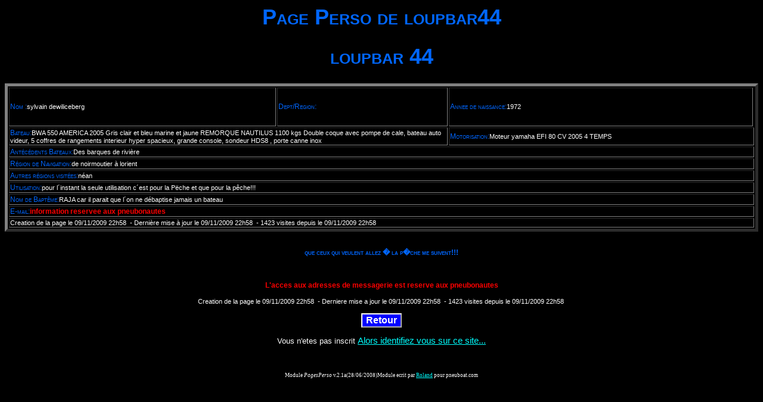

--- FILE ---
content_type: text/html; charset=UTF-8
request_url: https://my.pneuboat.com/v2/pages_perso/aff_pp.php?num_pp=1854
body_size: 2163
content:
<!DOCTYPE HTML PUBLIC "-//W3C//DTD HTML 4.0 Transitional//EN">
<HTML>
<HEAD>
<meta http-equiv="Content-Type" content="text/html; charset=utf-8"><meta name="Description" content=" Pneuboat, le site du bateau pneumatique, forum, annonces, annuaire du pneu, sorties, rencontres...">
<meta name="Keywords" content="pneuboat, bateaux, pneumatiques, pneumatique, pneumatiques, zodiac, lomac , bombard, bateau, pneumatique, inflatable, boat, boot, yamaha, vnf, accastillage, canot, pneu, remorque, motonautisme, gomoni, gommoni, bombard, schlauchboot, zodiac, explorer, ports de plaisance, nautique, semi-rigide, salon nautique">
<meta name="revisit-after" content="15 days">
<meta name="Copyright" content="pneuboat">
<meta name="robots" content="index, follow">
<meta name="author" content="Roland Leicher">
<meta name="owner" content="Roland Leicher et Jean-Marc Schalk">
<meta name="reply-to" content="hotline@pneuboat.com">
<meta name="Key phrases" content="bateaux de plaisances, bateaux pneumatiques, bateaux+pneumatiques, bateaux d occasions, bateau pneumatique, pneu, salon nautique, port de plaisance, canot pneumatique, bases nautiques, cartes marines, semi+rigide, assurances nautiques, hors-bord, pneumatic boat, embarcation pneumatique">  <TITLE>Page Perso de loupbar44</TITLE>
<LINK rel="stylesheet" type="text/css" href="/v2/include/styles/pneuboat.css">

<!-- /var/www/my.pneuboat.com/web/v2/incl/bannieres.js et /v2/incl/bannieres.js -->
<script type="text/javascript" language="javascript">
<!--
window.onerror=null;
function favorit()
{
 window.external.AddFavorite(window.location.href, 'pneuboat.com: Page Perso de loupbar44');
}
// -->
</script>
</HEAD>
<BODY >
<center><H1>Page Perso de loupbar44</H1></center>

<!-- ***** debut affichage entete page perso (aff_entete.inc.php copyrigth: roland@surlenet.net / 2002) **** -->
<p align="center"><h1>loupbar 44</h1><table border="5" width="100%">
<tr>
<td width="36%" height="65"><font class="rubrique"><nobr>Nom :</font><font >sylvain </nobr><nobr>dewiliceberg</nobr></font></td>
<td width="23%" height="65"><font class="rubrique"><nobr>Dept/Region:</font><font ></nobr></font></td>
<td width="41%" height="65"><font class="rubrique">Annee de naissance:</font><font>1972</font></td>
</tr>
<tr>
<td colspan="2"><font class="rubrique">Bateau:</font><font >BWA 550 AMERICA 2005 Gris clair et bleu marine et jaune
REMORQUE NAUTILUS 1100 kgs
Double coque avec pompe de cale, bateau auto videur,
5 coffres de rangements interieur hyper spacieux, grande console, sondeur HDS8 , porte canne inox

</font></td>
<td colspan="2" width="41%"><font class="rubrique">Motorisation:</font><font >Moteur yamaha EFI 80 CV 2005 4 TEMPS</font></td>
</tr>
<tr>
<td colspan="4"><font class="rubrique">Antécédents Bateaux:</font><font >Des barques de rivière</font></td>
</tr>
<tr>
<td colspan="4"><font class="rubrique">Région de Navigation:</font><font >de noirmoutier à lorient</font></td>
</tr>
<tr>
<td colspan="4"><font class="rubrique">Autres régions visitées:</font><font >néan</font></td>
</tr><tr>
<td colspan="4"><font class="rubrique">Utilisation:</font><font >pour l&acute;instant la seule utilisation c&acute;est pour la Pëche et que pour la pêche!!!</font></td>
</tr>
<tr>
<td colspan="4"><font class="rubrique">Nom de Baptême:</font><font >RAJA car il parait que l&acute;on ne débaptise jamais un bateau</font></td>
</tr>
<tr>
<td colspan="4"><font class="rubrique">E-mail:</font><font class="observation">information reservee aux pneubonautes</font></td>
</tr>
<tr>
<td colspan="4"><font >Creation de la page le 09/11/2009 22h58&nbsp; - Dernière mise à jour le 09/11/2009 22h58&nbsp; - 1423 visites depuis le 09/11/2009 22h58&nbsp;</font></td>
</tr>
</table>

<!-- ***** fin affichage entete page perso **** -->
<h6><center>que ceux qui veulent allez � la p�che me suivent!!!</center></h6><table width="100%" border="0" cellspacing="12">
<tr>
<td align="center"><font class="observation">L'acces aux adresses de messagerie est reserve aux pneubonautes</font></font></td>
</tr>
<tr>
<td align="center"><font >Creation de la page le 09/11/2009 22h58&nbsp; - Derniere mise a jour le 09/11/2009 22h58&nbsp; - 1423 visites depuis le 09/11/2009 22h58&nbsp;</font></td>
</tr>
<tr><td align=center><input type="button" class="bouton_grand" value="Retour" onclick="window.location.href='/v2/pages_perso/?num_utilisateur=12531&num_pp=1854'"></td></tr></table>
<center>Vous n'etes pas inscrit <a href="http://my.pneuboat.com/my-public/login.html" target="_top">Alors identifiez vous sur ce site...</a></center><center></center><br><br><br><center><font class="minus_lien">Module <i>PagesPerso</i> v.2.1a(28/06/2008)Module ecrit par <a href="mailto:roland.leicher@surlenet.net?subject=Module%20PHP%20%20pour%20pneuboat.com&body=Ne%20pas%20effacer%20ceci:/v2/pages_perso/aff_pp.php?num_pp=1854%0A%0AVeuillez%20indiquer%20le%20probl�me%20ou%20votre%20suggestion%0AMerci%0A%0A" class="minus_lien">Roland</a> pour pneuboat.com</font></center>
</BODY>
</HTML>

<!-- ***** fin affichage pied page perso **** -->


--- FILE ---
content_type: text/css; charset=utf-8
request_url: https://my.pneuboat.com/v2/include/styles/pneuboat.css
body_size: 1634
content:
@charset "iso-8859-1";
/* auteur: roland Leicher */
/* Date de cr�ation: 27/03/02 */
BODY {
	FONT-FAMILY: Verdana,Helvetica; FONT-SIZE: 13px;
	scrollbar-face-color: #0033CC; scrollbar-shadow-color: #0033CC; scrollbar-highlight-color: #FFFFFF;
	scrollbar-3d-light-color: #0033CC; scrollbar-dark-shadow-color: #000000; scrollbar-track-color: #003399;
	scrollbar-arrow-color: #FFFFFF; scrollbar-base-color: #FFFFFF;
	background: black; color: white}
	
FONT {color: #FFFFFF; FONT-FAMILY: Verdana,Helvetica; FONT-SIZE: 11px}
TD {FONT-FAMILY: Verdana,Helvetica; FONT-SIZE: 13px}
P {FONT-FAMILY: Verdana,Helvetica; FONT-SIZE: 13px}
DIV {FONT-FAMILY: Verdana,Helvetica; FONT-SIZE: 13px}
INPUT {FONT-FAMILY: Verdana,Helvetica; FONT-SIZE: 13px}

TEXTAREA {FONT-FAMILY: Verdana,Helvetica; FONT-SIZE: 13px}
FORM {FONT-FAMILY: Verdana,Helvetica; FONT-SIZE: 13px;}

/*SELECT, INPUT, TEXTAREA {background: #ffffcc}*/
SELECT, INPUT, TEXTAREA {background: silver}
.radio, .checkbox {background: black}

/*differents niveaux de titres */
h1 {FONT-SIZE: 36px; text-align: center; color: #0066FF; font-variant: small-caps }
h2 {FONT-SIZE: 28px; color: #0066FF; font-variant: small-caps}
h3 {FONT-SIZE: 22px; color: #0066FF; font-variant: small-caps}
h4 {FONT-SIZE: 18px; color: #0066FF; font-variant: small-caps}
h5 {FONT-SIZE: 14px; color: #0066FF; font-variant: small-caps}
h6 {FONT-SIZE: 12px; color: #0066FF; font-variant: small-caps}
.rubrique {FONT-SIZE: 12px; color: #0066FF; font-variant: small-caps; font: bold}
.valeur {FONT-SIZE: 12px; font: bold} /*reponse � rubrique*/
.minus {FONT-SIZE: 9px; font: normal; font-variant: normal;}
.petit {FONT-SIZE: 10px;} /*lignes petite police*/


A:link {color:#00FFFF;BACKGROUND: none; FONT-SIZE: 15px; font-family:  Verdana, Helvetica; TEXT-DECORATION: underline}
A:active {color:#FF0000;BACKGROUND: none; FONT-SIZE: 15px; font-family: Verdana, Helvetica; TEXT-DECORATION: underline}
A:visited {color:#FFFF00; BACKGROUND: none; FONT-SIZE: 15px; font-family: Verdana, Helvetica; TEXT-DECORATION: underline}
A:hover {BACKGROUND: #0033CC; FONT-SIZE: 16px; font-family: Verdana, Helvetica; font-weight: bold; TEXT-DECORATION: none}

A.grand_lien:link {color:#00FFFF;BACKGROUND: none; FONT-SIZE: 18px; font-family:  Verdana, Helvetica; TEXT-DECORATION: underline}
A.grand_lien:active {color:#FF0000;BACKGROUND: none; FONT-SIZE: 18px; font-family: Verdana, Helvetica; TEXT-DECORATION: underline}
A.grand_lien:visited {color:#FFFF00; BACKGROUND: none; FONT-SIZE: 18px; font-family: Verdana, Helvetica; TEXT-DECORATION: underline}
A.grand_lien:hover{BACKGROUND: #0033CC; FONT-SIZE: 19px; font-family: Verdana; font-weight: bold; TEXT-DECORATION: none}


.petit_lien, A.petit_lien {font-family: italic; FONT-SIZE: 10px} /*lignes petits liens*/
.minus_lien, A.minus_lien {font-family: italic; FONT-SIZE: 9px} /*lignes petits liens*/
A.petit_lien:link {color:#00FFFF;BACKGROUND: none; FONT-SIZE: 10px; font-family:  Verdana, Helvetica; TEXT-DECORATION: underline}
A.petit_lien:active {color:#FF0000;BACKGROUND: none; FONT-SIZE: 10px; font-family: Verdana, Helvetica; TEXT-DECORATION: underline}
A.petit_lien:visited {color:#FFFF00; BACKGROUND: none; FONT-SIZE: 10px; font-family: Verdana, Helvetica; TEXT-DECORATION: underline}
A.petit_lien:hover{BACKGROUND: #0033CC; FONT-SIZE: 12px; font-family: Verdana; font-weight: bold; TEXT-DECORATION: none}

A.minilien:link {color:#00FFFF;BACKGROUND: none; FONT-SIZE: 9px; font-family:  Verdana, Helvetica; TEXT-DECORATION: underline}
A.minilien:active {color:#FF0000;BACKGROUND: none; FONT-SIZE: 9px; font-family: Verdana, Helvetica; TEXT-DECORATION: underline}
A.minilien:visited {color:#FFFF00; BACKGROUND: none; FONT-SIZE: 9px; font-family: Verdana, Helvetica; TEXT-DECORATION: underline}
A.minilien:hover {BACKGROUND: #0033CC; FONT-SIZE: 10px; font-family: Verdana, Helvetica; font-weight: bold; TEXT-DECORATION: none}
.mini {FONT-SIZE: 9px;}
.minirubrique {FONT-SIZE: 9px; color: #0066FF; font-variant: small-caps; font: bold}

A.texte_def:link {color:#00FFFF;BACKGROUND: none; FONT-SIZE: 9px; font-family:  Verdana, Helvetica; TEXT-DECORATION: none}
A.texte_def:active {color:#FF0000;BACKGROUND: none; FONT-SIZE: 9px; font-family: Verdana, Helvetica; TEXT-DECORATION: none}
A.texte_def:visited {color:#FFFF00; BACKGROUND: none; FONT-SIZE: 9px; font-family: Verdana, Helvetica; TEXT-DECORATION: none}
A.texte_def:hover {BACKGROUND: none; FONT-SIZE: 9px; font-family: Verdana, Helvetica; TEXT-DECORATION: none; font-weight: bold; font: normal}


/*.table1 {background: #68AFF8; border-collapse: collapse; border-color: silver; border-style: double; color: ; empty-cells: show; font-family: Verdana, Helvetica; table-layout: auto; width: 100%; border-spacing: 0}*/
.table1 {background: none; border-collapse: collapse; border-color: silver; border-style: double; color: ; empty-cells: show; font-family: Verdana, Helvetica; table-layout: auto; border-spacing: 0}
.td1t {border: thin solid; border-color: silver; border-bottom: double silver} /*lignes titre*/
.td1a {border: thin solid; border-color: silver} /*lignes paires*/
.td1b {border: thin solid; border-color: silver} /*lignes impaires*/

.table2 {background: yellow; border-collapse: collapse; border-color: silver; border-style: double; color: ; empty-cells: show; font-family: Verdana, Helvetica; table-layout: auto; width: 100%; border-spacing: 0}

.table3back {background: #8f8f8f; empty-cells: show; font-family: Verdana, Helvetica; table-layout: auto; border-spacing: 0} /*table 'cadre'*/

.table3 {background: none; empty-cells: show; border-collapse: collapse; font-family: Verdana, Helvetica; border: 0; border-spacing: 0}
.td3t {background: #8f8f8f; FONT-SIZE:12px; font-family: Verdana, Helvetica;  color: #000000} /*lignes titre*/
.td3a {background: #0066FF; FONT-SIZE: 12px; font-family: Verdana, Helvetica; color: #FFFFFF} /*lignes paires*/
.td3b {background: #0033FF; FONT-SIZE: 12px; font-family: Verdana, Helvetica;  color: #FFFFFF} /*lignes impaires*/

/*message d'avertissement important*/
.attention {BACKGROUND: none; COLOR: red; FONT-SIZE: 15px; FONT-WEIGHT: bold; FONT-FAMILY: Verdana, Helvetica; TEXT-DECORATION: none}

/*message d'avertissement simple et liens correpondants*/
.avertissement, .observation {BACKGROUND: none; COLOR: red; FONT-SIZE: 12px; FONT-WEIGHT: bold; FONT-FAMILY: Verdana, Helvetica; TEXT-DECORATION: none; font: italic}
A.avertissement:link {FONT-SIZE: 12px;}
A.avertissement:active {FONT-SIZE: 12px;}
A.avertissement:visited {FONT-SIZE: 12px;}
A.avertissement:hover {FONT-SIZE: 14px}

.annonce_titre {color: white; FONT-FAMILY: Arial,Verdana,Helvetica; FONT-SIZE: 13px; font: bold}
.annonce_texte, .annonce_autre {color: white; FONT-FAMILY: Verdana,Helvetica; FONT-SIZE: 11px}

.A {text-decoration: none; color: yellow;background-color:red;font-weight:bold;text-align=center}

.popperlink { POSITION: absolute; VISIBILITY: hidden; z-index: 9 } 

input.bouton_grand {background-color: blue; color: white; border-color: white; border-style: outset; font-weight: bold; font-size: 12pt} 
input.bouton {background-color: blue; color: white; border-color: white; border-style: outset; font-weight: bold; font-size: 10pt} 
input.bouton_petit {background-color: blue; color: white; border-color: white; border-style: outset; font-weight: bold; font-size: 8pt} 
/* BODY {font-family:Comic Sans MS,Arial,Times New Roman; font-style:normal;font-size:x-small;}*/
/* A {text-decoration: none; color: #0000ff}*/
/* A:hover {text-decoration: underline; color: #ff0000;background-color:yellow;}*/
/* A:hover {text-decoration: overline; color: #FF0000;background-color:yellow;}*/
/*.A {text-decoration: none; color: yellow;background-color:red;font-weight:bold;text-align=center;}*/
/* TABLE {font-family:Comic Sans MS,Arial,Times New Roman; font-style:normal;font-size:x-small;}*/
/*<BODY background="../images_site/f1.jpg">*/

/*  echo " TABLE {font-family:Comic Sans MS,Arial,Times New Roman; font-style:normal;font-size:x-small;background-color:#33ccff;}";*/
